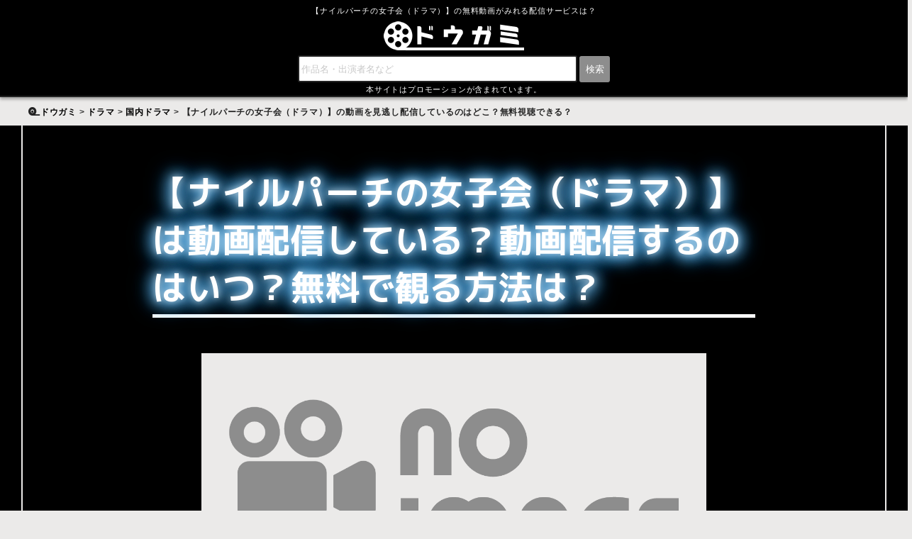

--- FILE ---
content_type: text/html; charset=UTF-8
request_url: https://dougami.com/nileperch/
body_size: 10973
content:
<!DOCTYPE html><html lang="ja"><head>  <script defer src="[data-uri]"></script>    <script data-ad-client="ca-pub-3902216808180346" async src="https://pagead2.googlesyndication.com/pagead/js/adsbygoogle.js"></script> <meta charset="UTF-8"><meta name="viewport" content="width=device-width, initial-scale=1, user-scalable=no"><meta name="format-detection" content="telephone=no" /><meta http-equiv="X-UA-Compatible" content="IE=edge,chrome=1"><link rel="apple-touch-icon" href="https://dougami.com/img/base/home.png" /><link rel="icon" href="https://dougami.com/img/base/favicon.ico"><link rel="stylesheet" href="https://dougami.com/wp-content/cache/autoptimize/css/autoptimize_single_3fb9e0146824d952c7a8320096f81bfd.css" media="all" /><link rel="stylesheet" href="https://dougami.com/wp-content/cache/autoptimize/css/autoptimize_single_0c934abbef89587824e8febf8e5c2237.css" media="(min-width:1024px)"><link rel="stylesheet" href="https://dougami.com/wp-content/cache/autoptimize/css/autoptimize_single_95e12ddb9894921374b57178149f8d23.css" media="(max-width:374px)"><link href="https://fonts.googleapis.com/css2?family=Kosugi&family=M+PLUS+1p:wght@400;700&display=swap" rel="stylesheet"><link rel="stylesheet" href="https://cdnjs.cloudflare.com/ajax/libs/font-awesome/5.15.3/css/all.min.css" integrity="sha512-iBBXm8fW90+nuLcSKlbmrPcLa0OT92xO1BIsZ+ywDWZCvqsWgccV3gFoRBv0z+8dLJgyAHIhR35VZc2oM/gI1w==" crossorigin="anonymous"><title> 【ナイルパーチの女子会（ドラマ）】の動画を見逃し配信しているのはどこ？無料視聴できる？</title><link rel="alternate" type="application/rss+xml" title="RSS フィード" href="https://dougami.com/feed/"><link rel="alternate" type="application/atom+xml" title="Atom フィード" href="https://dougami.com/feed/atom/"><meta name='robots' content='index, follow, max-image-preview:large, max-snippet:-1, max-video-preview:-1' /><meta name="description" content="【ナイルパーチの女子会（ドラマ）】は動画配信しているのでしょうか？配信していない場合の視聴方法も合わせてご紹介します。" /><link rel="canonical" href="https://dougami.com/nileperch/" /><meta property="og:locale" content="ja_JP" /><meta property="og:type" content="article" /><meta property="og:title" content="【ナイルパーチの女子会（ドラマ）】の動画を見逃し配信しているのはどこ？無料視聴できる？" /><meta property="og:description" content="【ナイルパーチの女子会（ドラマ）】は動画配信しているのでしょうか？配信していない場合の視聴方法も合わせてご紹介します。" /><meta property="og:url" content="https://dougami.com/nileperch/" /><meta property="og:site_name" content="ドウガミ" /><meta property="article:published_time" content="2021-01-19T01:33:02+00:00" /><meta property="og:image" content="https://dougami.com/wp-content/uploads/2020/07/logo500.gif" /><meta property="og:image:width" content="500" /><meta property="og:image:height" content="500" /><meta property="og:image:type" content="image/gif" /><meta name="author" content="ドウガミ編集部" /><meta name="twitter:card" content="summary_large_image" /><meta name="twitter:label1" content="執筆者" /><meta name="twitter:data1" content="ドウガミ編集部" /> <script type="application/ld+json" class="yoast-schema-graph">{"@context":"https://schema.org","@graph":[{"@type":"WebSite","@id":"https://dougami.com/#website","url":"https://dougami.com/","name":"ドウガミ","description":"おもしろい映画・ドラマはドウガミでチェック！","potentialAction":[{"@type":"SearchAction","target":{"@type":"EntryPoint","urlTemplate":"https://dougami.com/?s={search_term_string}"},"query-input":"required name=search_term_string"}],"inLanguage":"ja"},{"@type":"ImageObject","inLanguage":"ja","@id":"https://dougami.com/nileperch/#primaryimage","url":"https://dougami.com/wp-content/uploads/2020/07/logo500.gif","contentUrl":"https://dougami.com/wp-content/uploads/2020/07/logo500.gif","width":500,"height":500,"caption":"ドウガミロゴ"},{"@type":"WebPage","@id":"https://dougami.com/nileperch/","url":"https://dougami.com/nileperch/","name":"【ナイルパーチの女子会（ドラマ）】の動画を見逃し配信しているのはどこ？無料視聴できる？","isPartOf":{"@id":"https://dougami.com/#website"},"primaryImageOfPage":{"@id":"https://dougami.com/nileperch/#primaryimage"},"image":{"@id":"https://dougami.com/nileperch/#primaryimage"},"thumbnailUrl":"https://dougami.com/wp-content/uploads/2020/07/logo500.gif","datePublished":"2021-01-19T01:33:02+00:00","dateModified":"2021-01-19T01:33:02+00:00","author":{"@id":"https://dougami.com/#/schema/person/e2b1f711c57a840fc0abf4fe960b4fa8"},"description":"【ナイルパーチの女子会（ドラマ）】は動画配信しているのでしょうか？配信していない場合の視聴方法も合わせてご紹介します。","breadcrumb":{"@id":"https://dougami.com/nileperch/#breadcrumb"},"inLanguage":"ja","potentialAction":[{"@type":"ReadAction","target":["https://dougami.com/nileperch/"]}]},{"@type":"BreadcrumbList","@id":"https://dougami.com/nileperch/#breadcrumb","itemListElement":[{"@type":"ListItem","position":1,"name":"ホーム","item":"https://dougami.com/"},{"@type":"ListItem","position":2,"name":"【ナイルパーチの女子会（ドラマ）】の動画を見逃し配信しているのはどこ？無料視聴できる？"}]},{"@type":"Person","@id":"https://dougami.com/#/schema/person/e2b1f711c57a840fc0abf4fe960b4fa8","name":"ドウガミ編集部","image":{"@type":"ImageObject","inLanguage":"ja","@id":"https://dougami.com/#/schema/person/image/","url":"https://secure.gravatar.com/avatar/8b62089148287b1975e09d3b9c314bb4?s=96&d=mm&r=g","contentUrl":"https://secure.gravatar.com/avatar/8b62089148287b1975e09d3b9c314bb4?s=96&d=mm&r=g","caption":"ドウガミ編集部"}}]}</script> <link rel='dns-prefetch' href='//www.google.com' /><link rel='dns-prefetch' href='//s.w.org' /><link rel="alternate" type="application/rss+xml" title="ドウガミ &raquo; 【ナイルパーチの女子会（ドラマ）】の動画を見逃し配信しているのはどこ？無料視聴できる？ のコメントのフィード" href="https://dougami.com/nileperch/feed/" /><link rel='stylesheet' id='contact-form-7-css'  href='https://dougami.com/wp-content/cache/autoptimize/css/autoptimize_single_e6fae855021a88a0067fcc58121c594f.css' type='text/css' media='all' /> <script type="application/ld+json">{
    "@context": "https://schema.org",
    "@type": "Article",
    "mainEntityOfPage": {
        "@type": "WebPage",
        "name": "https://dougami.com/nileperch/"
    },
    "headline": "【ナイルパーチの女子会（ドラマ）】の動画を見逃し配信しているのはどこ？無料視聴できる？",
    "author": {
        "@type": "Person",
        "name": "ドウガミ編集部"
    },
    "description": null,
    "datePublished": "2021-01-19",
    "dateModified": "2021-01-19",
    "articleSection": "国内ドラマ",
    "url": "https://dougami.com/nileperch/",
    "publisher": {
        "@type": "Organization",
        "name": "ドウガミ",
        "logo": {
            "@type": "ImageObject",
            "url": "https://dougami.com/img/base/logo500.gif",
            "width": "355",
            "height": "355"
        }
    },
    "image": {
        "@type": "ImageObject",
        "url": "https://dougami.com/wp-content/uploads/2020/07/logo500-300x300.gif",
        "width": "300",
        "height": "300"
    }
}</script> <style type="text/css">.recentcomments a{display:inline !important;padding:0 !important;margin:0 !important;}</style></head><body id="top"> <noscript><iframe src="https://www.googletagmanager.com/ns.html?id=GTM-N9FD9C4"
height="0" width="0" style="display:none;visibility:hidden"></iframe></noscript><header id="header"><div class="logo"><h1>【ナイルパーチの女子会（ドラマ）】の無料動画がみれる配信サービスは？<br><a href="https://dougami.com"><noscript><img src="https://dougami.com/img/base/logopc.png" alt="ロゴ" width="198" height="41" srcset="https://dougami.com/img/base/logopc.png 1x,https://dougami.com/img/base/logo.png 2x ,https://dougami.com/img/base/logo3.png 3x,https://dougami.com/img/base/logo4.png 4x" ></noscript><img class="lazyload" src='data:image/svg+xml,%3Csvg%20xmlns=%22http://www.w3.org/2000/svg%22%20viewBox=%220%200%20198%2041%22%3E%3C/svg%3E' data-src="https://dougami.com/img/base/logopc.png" alt="ロゴ" width="198" height="41" data-srcset="https://dougami.com/img/base/logopc.png 1x,https://dougami.com/img/base/logo.png 2x ,https://dougami.com/img/base/logo3.png 3x,https://dougami.com/img/base/logo4.png 4x" ></a></h1></div><ul id="search"><li id="search-3" class="widget widget_search"><form role="search" method="get" id="searchform" class="searchform" action="https://dougami.com"><div> <label class="screen-reader-text" for="s">検索:</label> <input type="text" value="" name="s" id="s" placeholder="作品名・出演者名など"/> <input type="submit" id="searchsubmit" value="検索" /></div></form></li></ul><p class="pr">本サイトはプロモーションが含まれています。</p></header><div class="wrapper kobetsupage"><div id="breadcrumb"><ol itemscope itemtype="https://schema.org/BreadcrumbList"><li itemprop="itemListElement" itemscope itemtype="https://schema.org/ListItem"><a itemprop="item" href="https://dougami.com/"><span itemprop="name">ドウガミ</span></a><meta itemprop="position" content="1"></li><li itemprop="itemListElement" itemscope itemtype="https://schema.org/ListItem"><meta itemprop="position" content="2"><a itemprop="item" href="https://dougami.com/drama/"><span itemprop="name">ドラマ</span></a></li><li itemprop="itemListElement" itemscope itemtype="https://schema.org/ListItem"><meta itemprop="position" content="3"><a itemprop="item" href="https://dougami.com/drama/japan-drama/"><span itemprop="name">国内ドラマ</span></a></li><li itemprop="itemListElement" itemscope itemtype="https://schema.org/ListItem"><meta itemprop="position" content="4"><span itemprop="name">【ナイルパーチの女子会（ドラマ）】の動画を見逃し配信しているのはどこ？無料視聴できる？</span></li></ol></div><div class="container"><section><h2 class="kobetsuh2 lightneon">【ナイルパーチの女子会（ドラマ）】は動画配信している？動画配信するのはいつ？無料で観る方法は？</h2><div class="txt nocopy"><figure class="bnr img-h400 imgfit"> <noscript><img src="https://dougami.com/img/base/noimage.gif" ></noscript><img class="lazyload" src='data:image/svg+xml,%3Csvg%20xmlns=%22http://www.w3.org/2000/svg%22%20viewBox=%220%200%20210%20140%22%3E%3C/svg%3E' data-src="https://dougami.com/img/base/noimage.gif" ></figure><p>ドラマ「ナイルパーチの女子会」は、2021年1月29日からBSテレビ東京「土曜ドラマ9」枠で放送のテレビドラマです。急激に親しくなった実家暮らし総合商社勤務のOLと、専業主婦ブロガーの女2人。ブロガーがブログの記事更新を数日滞らせたことがきっかけで2人の関係が思いもよらぬ方向へと進展していく。</p><p>柚木麻子作の同名小説。</p><p class="ad"> <ins class="adsbygoogle"
 style="display:block; text-align:center;"
 data-ad-layout="in-article"
 data-ad-format="fluid"
 data-ad-client="ca-pub-3902216808180346"
 data-ad-slot="7121604716"
 data-full-width-responsive="false"> </ins> <script>(adsbygoogle = window.adsbygoogle || []).push({});</script></p><div class="latest_info"><p><i class="fas fa-exclamation-triangle"></i> 2021年1月現在、【ナイルパーチの女子会（ドラマ）】を配信しているサービスはありません。配信が開始されたら掲載します。</p></div><div class="free-notice"><p>動画配信サービスには初回申込みから一定期間（14日間～31日間）無料期間があります。<span class="pink b">見放題配信作品であれば、無料期間を利用することですべて無料で視聴可能です</span>。課金が必要なレンタル作品であっても入会ポイントなどを付与するサービスであれば、ポイントを利用することで無料視聴が可能となります。無料期間中の解約は自由ですが、ポイント付与があった場合、解約するとポイントが失効してしまうので注意が必要です。無料期間やポイント付与などのサービスを利用してお得に動画を楽しみましょう。</p></div><div class="ad smt"> <a href="https://dougami.com/link/unext.html" target="_blank" rel="sponsored noopener"><p><i class="fas fa-bookmark"></i>今なら600円分ポイントプレゼント中<i class="fas fa-bookmark"></i><br> <i class="fab fa-youtube"></i>見放題作品NO.1で31日間無料<i class="fab fa-youtube"></i></p> <noscript><img src="https://www.afi-b.com/upload_image/6892-1427952492-3.gif" width="336" height="280" style="border:none;" alt="U-NEXT" /></noscript><img class="lazyload" src='data:image/svg+xml,%3Csvg%20xmlns=%22http://www.w3.org/2000/svg%22%20viewBox=%220%200%20336%20280%22%3E%3C/svg%3E' data-src="https://www.afi-b.com/upload_image/6892-1427952492-3.gif" width="336" height="280" style="border:none;" alt="U-NEXT" /> </a><noscript><img border="0" width="1" height="1" src="https://www11.a8.net/0.gif?a8mat=3BI6CC+8OKNOQ+3250+67Z9T" alt=""></noscript><img class="lazyload" border="0" width="1" height="1" src='data:image/svg+xml,%3Csvg%20xmlns=%22http://www.w3.org/2000/svg%22%20viewBox=%220%200%201%201%22%3E%3C/svg%3E' data-src="https://www11.a8.net/0.gif?a8mat=3BI6CC+8OKNOQ+3250+67Z9T" alt=""></div><div class="ad pc"> <a href="https://dougami.com/link/unext.html" target="_blank" rel="sponsored noopener"><p><i class="fas fa-bookmark"></i>今なら600円分ポイントプレゼント中<i class="fas fa-bookmark"></i><br> <i class="fab fa-youtube"></i>見放題作品NO.1で31日間無料<i class="fab fa-youtube"></i></p> <noscript><img src="https://www.afi-b.com/upload_image/6892-1426263226-3.gif" width="728" height="90" style="border:none;" alt="U-NEXT" /></noscript><img class="lazyload" src='data:image/svg+xml,%3Csvg%20xmlns=%22http://www.w3.org/2000/svg%22%20viewBox=%220%200%20728%2090%22%3E%3C/svg%3E' data-src="https://www.afi-b.com/upload_image/6892-1426263226-3.gif" width="728" height="90" style="border:none;" alt="U-NEXT" /> </a><noscript><img border="0" width="1" height="1" src="https://www11.a8.net/0.gif?a8mat=3BI6CC+8OKNOQ+3250+67Z9T" alt=""></noscript><img class="lazyload" border="0" width="1" height="1" src='data:image/svg+xml,%3Csvg%20xmlns=%22http://www.w3.org/2000/svg%22%20viewBox=%220%200%201%201%22%3E%3C/svg%3E' data-src="https://www11.a8.net/0.gif?a8mat=3BI6CC+8OKNOQ+3250+67Z9T" alt=""></div></div><h3>【ナイルパーチの女子会（ドラマ）】のあらすじ</h3><div class="txt nocopy"><blockquote><p>主人公・志村栄利子（水川あさみ）は、美人で高学歴、実家は世田谷の一軒家。<br /> 大手総合商社で、男性と肩を並べ世界で活躍し、両親から手厚い愛情を受けて育った。<br /> しかし、高校時代に唯一の親友との間にトラブルを起こした栄利子にとって、<br /> 女友達は遠い存在であり、「魂の同士」レベルの高潔で美しい関係を夢見ている。<br /> <br /> ある日、栄利子は、絶妙な脱力感と独特のセンスで生活を綴る「おひょうのダメ奥さん日記」というSNS日記を見つけ、感心し心酔すらしていく。<br /> そして、「おひょう」が同じ街に住んでいることに気が付き、いつか会えるのではと期待をふくらませる栄利子。<br /> そしてついに、「おひょう」こと丸尾翔子（山田真歩）に偶然出会う。<br /> 数度言葉を交わしただけで、心が通じ合う最高の感覚。<br /> 栄利子は運命的な出会いに高揚する。これでやっと女友達ができる、と。<br /> <br /> しかし、二人はお互いをわかっているつもりでも、本当の姿を知らないままでもあった。<br /> 数日翔子からの返信がないだけでも不安になる栄利子。<br /> やがて、彼女の行動は次第に常軌を逸し始め、歯車の狂った二人は思わぬ方向へ進んでいく。（出典：<a href="https://www.bs-tvtokyo.co.jp/nileperch/" target="_blank" rel="noopener">公式サイト</a>）</p></blockquote></div><h3>【ナイルパーチの女子会（ドラマ）】の予告・PV動画</h3><div class="txt"><div class="video-container"></div></div><p class="ad"> <ins class="adsbygoogle"
 style="display:block"
 data-ad-client="ca-pub-3902216808180346"
 data-ad-slot="8787724383"
 data-ad-format="auto"
 data-full-width-responsive="false"></ins> <script>(adsbygoogle = window.adsbygoogle || []).push({});</script> </p><h3>【ナイルパーチの女子会（ドラマ）】の情報</h3><div class="txt nocopy"><dl class="data-list flex-contents"><div class="cont33"><dt><i class="fas fa-film"></i> キャスト</dt><dd><ul class="castline"><li><a href="https://dougami.com/?s=水川あさみ" >水川あさみ <i class="fas fa-caret-right"></i></a></li><li><a href="https://dougami.com/?s=山田真歩" >山田真歩 <i class="fas fa-caret-right"></i></a></li><li><a href="https://dougami.com/?s=淵上泰史" >淵上泰史 <i class="fas fa-caret-right"></i></a></li><li><a href="https://dougami.com/?s=小池里奈" >小池里奈 <i class="fas fa-caret-right"></i></a></li><li><a href="https://dougami.com/?s=篠原篤" >篠原篤 <i class="fas fa-caret-right"></i></a></li><li><a href="https://dougami.com/?s=田村心" >田村心 <i class="fas fa-caret-right"></i></a></li><li><a href="https://dougami.com/?s=森矢カンナ" >森矢カンナ <i class="fas fa-caret-right"></i></a></li></ul></dd></div><div class="cont33"><dt><i class="fas fa-film"></i> スタッフ</dt><dd><ul><li><span class="b">原作：</span><a href="https://amzn.to/3ioxiGZ" class="raised" target="_blank" rel="nofollow noopener">柚木麻子「ナイルパーチの女子会」 <i class="fas fa-caret-right"></i></a></li><li><span class="b">脚本：</span><a href="https://dougami.com/?s=横田理恵" >横田理恵 <i class="fas fa-caret-right"></i></a></li><li><span class="b">監督：</span><a href="https://dougami.com/?s=瀧悠輔" >瀧悠輔 <i class="fas fa-caret-right"></i></a></li></ul></dd></div><div class="cont33"><dt><i class="fas fa-film"></i> データ</dt><dd><ul><li><span class="b">放送年：</span>2021年</li><li><span class="b">放送局：</span>BSテレ東</li><li><span class="b">放送日時：</span>土曜21：00～</li><li><span class="b">放送時間：</span>55分</li></ul></dd></div></dl></div><div class="txt"><div class="keyword"><p><i class="fas fa-key"></i> 関連キーワード</p><ul><li class="tags"><a href="https://dougami.com/novel/" rel="tag">小説原作</a><a href="https://dougami.com/friendship/" rel="tag">友情</a><a href="https://dougami.com/2021/" rel="tag">2021年</a><a href="https://dougami.com/dodrama9/" rel="tag">土曜ドラマ9</a></li></ul></div></div><h3><i class="fas fa-book"></i> 【ナイルパーチの女子会（ドラマ）】の原作小説配信</h3><div class="txt"><ul class="bookwaku"><li><a href="https://t.afi-b.com/visit.php?guid=ON&amp;a=W6892w-d2249618_4&amp;p=i773869p" target="_blank" rel="nofollow noopener"><noscript><img src="https://dougami.com/img/u-next/icon.png"></noscript><img class="lazyload" src='data:image/svg+xml,%3Csvg%20xmlns=%22http://www.w3.org/2000/svg%22%20viewBox=%220%200%20210%20140%22%3E%3C/svg%3E' data-src="https://dougami.com/img/u-next/icon.png"><br>U-NEXT <i class="fas fa-external-link-alt"></i></a></li><li><a href="https://amzn.to/3ioxiGZ" target="_blank" rel="nofollow noopener"><noscript><img src="https://dougami.com/img/amazon/kindle-icon.png"></noscript><img class="lazyload" src='data:image/svg+xml,%3Csvg%20xmlns=%22http://www.w3.org/2000/svg%22%20viewBox=%220%200%20210%20140%22%3E%3C/svg%3E' data-src="https://dougami.com/img/amazon/kindle-icon.png"><br>Amazon <i class="fas fa-external-link-alt"></i></a></li><li><a href="https://dougami.com/link/fod-manga.html" target="_blank" rel="nofollow noopener"><noscript><img src="https://dougami.com/img/fod/icon.jpg"></noscript><img class="lazyload" src='data:image/svg+xml,%3Csvg%20xmlns=%22http://www.w3.org/2000/svg%22%20viewBox=%220%200%20210%20140%22%3E%3C/svg%3E' data-src="https://dougami.com/img/fod/icon.jpg"><br>FOD <i class="fas fa-external-link-alt"></i></a></li><li><a href="https://dougami.com/link/dmm-book.html" target="_blank" rel="nofollow noopener"><noscript><img src="https://dougami.com/img/dmm/icon.png"></noscript><img class="lazyload" src='data:image/svg+xml,%3Csvg%20xmlns=%22http://www.w3.org/2000/svg%22%20viewBox=%220%200%20210%20140%22%3E%3C/svg%3E' data-src="https://dougami.com/img/dmm/icon.png"><br>DMM <i class="fas fa-external-link-alt"></i></a></li><li><a href="https://px.a8.net/svt/ejp?a8mat=3BBVVN+691XRE+279M+BWGDT&amp;a8ejpredirect=https%3A%2F%2Febookjapan.yahoo.co.jp%2Fbooks%2F533901%2F" target="_blank" rel="nofollow noopener"><noscript><img src="https://dougami.com/img/ebook/icon.png"></noscript><img class="lazyload" src='data:image/svg+xml,%3Csvg%20xmlns=%22http://www.w3.org/2000/svg%22%20viewBox=%220%200%20210%20140%22%3E%3C/svg%3E' data-src="https://dougami.com/img/ebook/icon.png"><br>eBook <i class="fas fa-external-link-alt"></i></a></li><li><a href="https://px.a8.net/svt/ejp?a8mat=3BBVVN+69NDD6+10UY+NT4HD&amp;a8ejpredirect=https%3A%2F%2Fhonto.jp%2Febook%2Fpd_28918078.html" target="_blank" rel="nofollow noopener"><noscript><img src="https://dougami.com/img/honto/icon.png"></noscript><img class="lazyload" src='data:image/svg+xml,%3Csvg%20xmlns=%22http://www.w3.org/2000/svg%22%20viewBox=%220%200%20210%20140%22%3E%3C/svg%3E' data-src="https://dougami.com/img/honto/icon.png"><br>honto <i class="fas fa-external-link-alt"></i></a></li></ul></div><div class="txt"><div class="free-notice"><p>動画配信サービスには初回申込みから一定期間（14日間～31日間）無料期間があります。<span class="pink b">見放題配信作品であれば、無料期間を利用することですべて無料で視聴可能することが可能です</span>。課金が必要なレンタル作品であっても入会ポイントなどを付与するサービスであれば、ポイントを利用することで無料視聴が可能となります。無料期間中の解約は自由ですが、ポイント付与があった場合、解約するとポイントが失効してしまうので注意が必要です。無料期間やポイント付与などのサービスを利用してお得に動画を楽しみましょう。</p></div><div class="ad smt"> <a href="https://dougami.com/link/unext.html" target="_blank" rel="sponsored noopener"><p><i class="fas fa-bookmark"></i>今なら600円分ポイントプレゼント中<i class="fas fa-bookmark"></i><br> <i class="fab fa-youtube"></i>見放題作品NO.1で31日間無料<i class="fab fa-youtube"></i></p> <noscript><img src="https://www.afi-b.com/upload_image/6892-1427952492-3.gif" width="336" height="280" style="border:none;" alt="U-NEXT" /></noscript><img class="lazyload" src='data:image/svg+xml,%3Csvg%20xmlns=%22http://www.w3.org/2000/svg%22%20viewBox=%220%200%20336%20280%22%3E%3C/svg%3E' data-src="https://www.afi-b.com/upload_image/6892-1427952492-3.gif" width="336" height="280" style="border:none;" alt="U-NEXT" /> </a><noscript><img border="0" width="1" height="1" src="https://www11.a8.net/0.gif?a8mat=3BI6CC+8OKNOQ+3250+67Z9T" alt=""></noscript><img class="lazyload" border="0" width="1" height="1" src='data:image/svg+xml,%3Csvg%20xmlns=%22http://www.w3.org/2000/svg%22%20viewBox=%220%200%201%201%22%3E%3C/svg%3E' data-src="https://www11.a8.net/0.gif?a8mat=3BI6CC+8OKNOQ+3250+67Z9T" alt=""></div><div class="ad pc"> <a href="https://dougami.com/link/unext.html" target="_blank" rel="sponsored noopener"><p><i class="fas fa-bookmark"></i>今なら600円分ポイントプレゼント中<i class="fas fa-bookmark"></i><br> <i class="fab fa-youtube"></i>見放題作品NO.1で31日間無料<i class="fab fa-youtube"></i></p> <noscript><img src="https://www.afi-b.com/upload_image/6892-1426263226-3.gif" width="728" height="90" style="border:none;" alt="U-NEXT" /></noscript><img class="lazyload" src='data:image/svg+xml,%3Csvg%20xmlns=%22http://www.w3.org/2000/svg%22%20viewBox=%220%200%20728%2090%22%3E%3C/svg%3E' data-src="https://www.afi-b.com/upload_image/6892-1426263226-3.gif" width="728" height="90" style="border:none;" alt="U-NEXT" /> </a><noscript><img border="0" width="1" height="1" src="https://www11.a8.net/0.gif?a8mat=3BI6CC+8OKNOQ+3250+67Z9T" alt=""></noscript><img class="lazyload" border="0" width="1" height="1" src='data:image/svg+xml,%3Csvg%20xmlns=%22http://www.w3.org/2000/svg%22%20viewBox=%220%200%201%201%22%3E%3C/svg%3E' data-src="https://www11.a8.net/0.gif?a8mat=3BI6CC+8OKNOQ+3250+67Z9T" alt=""></div></div><p class="buttonshadow bs-blue"><a href="https://www.bs-tvtokyo.co.jp/nileperch/" target="_blank" rel="noopener">【ナイルパーチの女子会（ドラマ）】の情報はこちらのサイトで <i class="fas fa-angle-double-right"></i></a></p><div class="txt"><div class="sns"><ul><li class="twitter"><a class="btn--twitter" href="https://twitter.com/share?url=https://dougami.com/nileperch/&text=【ナイルパーチの女子会（ドラマ）】の動画を見逃し配信しているのはどこ？無料視聴できる？" target="_blank" rel="noopener"><i class="fab fa-twitter"></i> Twitter</a></li><li class="facebook"><a href="https://www.facebook.com/share.php?u=https://dougami.com/nileperch/&t=【ナイルパーチの女子会（ドラマ）】の動画を見逃し配信しているのはどこ？無料視聴できる？" target="_blank" rel="noopener" class="btn--facebook"><i class="fab fa-facebook-f"></i> Facebook</a></li><li class="hatebu"><a class="btn--hatena" href="https://b.hatena.ne.jp/add?mode=confirm&url=https://dougami.com/nileperch/&title=【ナイルパーチの女子会（ドラマ）】の動画を見逃し配信しているのはどこ？無料視聴できる？" target="_blank" rel="noopener"><i class="fa fa-hatena"></i> はてブ</a></li><li class="pocket"><a class="btn--pocket" href="https://getpocket.com/edit?url=https://dougami.com/nileperch/&title=【ナイルパーチの女子会（ドラマ）】の動画を見逃し配信しているのはどこ？無料視聴できる？" target="blank" rel="noopener"><i class="fab fa-get-pocket"></i> Pocket</a></li><li class="feedly"><a href='https://feedly.com/i/subscription/feed/https://dougami.com/feed/'  target='blank' rel="noopener"><noscript><img src="https://s3.feedly.com/img/follows/feedly-follow-logo-white_2x.png" alt="follow us in feedly" width="20" height="20"></noscript><img class="lazyload" src='data:image/svg+xml,%3Csvg%20xmlns=%22http://www.w3.org/2000/svg%22%20viewBox=%220%200%2020%2020%22%3E%3C/svg%3E' data-src="https://s3.feedly.com/img/follows/feedly-follow-logo-white_2x.png" alt="follow us in feedly" width="20" height="20"> feedly</a></li><li class="line"><a href="https://line.me/R/msg/text/?【ナイルパーチの女子会（ドラマ）】の動画を見逃し配信しているのはどこ？無料視聴できる？%0D%0Ahttps://dougami.com/nileperch/"><i class="fab fa-line"></i> LINE</a></li></ul></div></div></section></div></div><p id="back-top"><a href="#top"><i class="fas fa-angle-up"></i></a></p><footer><div class="f-menu"><div class="footmenu02"><p>VODサービス一覧</p><ul><li><a href="https://dougami.com/link/unext.html" target="_blank" rel="nofollow noopener">U-NEXT</a></li><li><a href="https://dougami.com/link/amazon.html" target="_blank" rel="nofollow noopener">Amazonプライムビデオ</a></li><li><a href="https://dougami.com/link/netflix.html" target="_blank" rel="nofollow noopener">Netflix</a></li><li><a href="https://dougami.com/link/fod.html" target="_blank" rel="nofollow noopener">FODプレミアム</a></li><li><a href="https://dougami.com/link/hulu.html" target="_blank" rel="nofollow noopener">hulu</a></li><li><a href="https://dougami.com/link/dtv.html" target="_blank" rel="nofollow noopener">dTV</a></li><li><a href="https://dougami.com/link/paravi.html" target="_blank" rel="nofollow noopener">Paravi（パラビ）</a></li><li><a href="https://dougami.com/link/dazn.html" target="_blank" rel="nofollow noopener">DAZN（ダゾーン）</a></li><li><a href="https://dougami.com/link/d-animestore.html" target="_blank" rel="nofollow noopener">dアニメストア</a></li><li><a href="https://dougami.com/link/disney.html" target="_blank" rel="nofollow noopener">ディズニープラス</a></li><li><a href="https://dougami.com/link/abema.html" target="_blank" rel="nofollow noopener">Abema（アベマ）</a></li><li><a href="https://dougami.com/link/tsutaya.html" target="_blank" rel="nofollow noopener">TSUTAYA TV</a></li><li><a href="https://dougami.com/link/dmm.html" target="_blank" rel="nofollow noopener">DMM見放題chライト</a></li><li><a href="https://dougami.com/link/rakuten.html" target="_blank" rel="nofollow noopener">Rakuten TV</a></li><li><a href="https://dougami.com/link/telasa.html" target="_blank" rel="nofollow noopener">TELASA</a></li></ul></div><div class="footmenu02"><p>ジャンル</p><div class="menu-%e3%82%b8%e3%83%a3%e3%83%b3%e3%83%ab-container"><ul id="menu-%e3%82%b8%e3%83%a3%e3%83%b3%e3%83%ab" class="menu"><li><a href="https://dougami.com/movie/japan-movie/">日本映画</a></li><li><a href="https://dougami.com/movie/foreign-movie/">海外映画</a></li><li><a href="https://dougami.com/movie/korea-movie/">韓国映画</a></li><li><a href="https://dougami.com/anime/anime-movie/">アニメ映画</a></li><li><a href="https://dougami.com/anime/anime-tv/">テレビアニメ</a></li><li><a href="https://dougami.com/drama/japan-drama/">国内ドラマ</a></li><li><a href="https://dougami.com/drama/foreign-drama/">海外ドラマ</a></li></ul></div></div><div class="footmenu02"><p>ドウガミメニュー</p><ul><li><a href="https://dougami.com/movie/movie_turn/">映画の観る順番</a></li><li><a href="https://dougami.com/anime/anime_turn/">アニメの観る順番</a></li><li><a href="https://dougami.com/cancellation-contents/">各VODサービスの解約方法</a></li><li><a href="https://dougami.com/history-veridele/">各VODサービスの視聴履歴確認方法と削除方法</a></li><li><a href="https://dougami.com/dougami-choice/">シチュエーション別おすすめ作品</a></li></ul></div></div><div class="footnavi"><p>ドウガミについて</p><ul><li><a href="https://dougami.com/info/">運営者情報</a></li><li><a href="https://dougami.com/contact/">お問合せ</a></li><li><a href="https://dougami.com/privacy-policy/">プライバシーポリシー・免責事項</a></li><li><a href="https://twitter.com/dougamicom" target="_blank" rel="noopener">Twitter</a></li><li><a href="https://www.facebook.com/dougamipage" target="_blank" rel="noopener">Facebook</a></li></ul></div><div class="ad smt b100 pink"> <a href="https://kankokudouga.com/" target="_blank" rel="noopener"><p class="kanpink"><i class="fas fa-bookmark"></i> 韓国動画の配信情報は「カンコクドウガ」 <i class="fas fa-bookmark"></i><br> <i class="fab fa-youtube"></i> 韓国の映画・ドラマ・バラエティ専門 <i class="fab fa-youtube"></i></p> <noscript><img src="https://dougami.com/img/base/kankokudouga_smtbnr.jpg" /></noscript><img class="lazyload" src='data:image/svg+xml,%3Csvg%20xmlns=%22http://www.w3.org/2000/svg%22%20viewBox=%220%200%20210%20140%22%3E%3C/svg%3E' data-src="https://dougami.com/img/base/kankokudouga_smtbnr.jpg" /> </a></div><div class="ad pc"> <a href="https://kankokudouga.com/" target="_blank" rel="noopener"><p class="kanpink"><i class="fas fa-bookmark"></i> 韓国動画の配信情報は「カンコクドウガ」 <i class="fas fa-bookmark"></i><br> <i class="fab fa-youtube"></i> 韓国の映画・ドラマ・バラエティ専門 <i class="fab fa-youtube"></i></p> <noscript><img src="https://dougami.com/img/base/kankokudouga_pcbnr.jpg" /></noscript><img class="lazyload" src='data:image/svg+xml,%3Csvg%20xmlns=%22http://www.w3.org/2000/svg%22%20viewBox=%220%200%20210%20140%22%3E%3C/svg%3E' data-src="https://dougami.com/img/base/kankokudouga_pcbnr.jpg" /></a></div> <small class="copy">Copyright (C) ドウガミ All Right Reserved.</small></footer> <script defer type='text/javascript' src='https://dougami.com/wp-content/plugins/jquery-updater/js/jquery-3.6.1.min.js' id='jquery-core-js'></script> <script defer type='text/javascript' src='https://dougami.com/wp-content/plugins/jquery-updater/js/jquery-migrate-3.4.0.min.js' id='jquery-migrate-js'></script> <script type='text/javascript' src='https://dougami.com/wp-includes/js/dist/vendor/regenerator-runtime.min.js' id='regenerator-runtime-js'></script> <script type='text/javascript' src='https://dougami.com/wp-includes/js/dist/vendor/wp-polyfill.min.js' id='wp-polyfill-js'></script> <script defer id="contact-form-7-js-extra" src="[data-uri]"></script> <script defer type='text/javascript' src='https://dougami.com/wp-content/cache/autoptimize/js/autoptimize_single_cfb428c02811f0cbe515d5f3dca61de6.js' id='contact-form-7-js'></script> <script defer id="google-invisible-recaptcha-js-before" src="[data-uri]"></script> <script type='text/javascript' async defer src='https://www.google.com/recaptcha/api.js?onload=renderInvisibleReCaptcha&#038;render=explicit&#038;hl=ja' id='google-invisible-recaptcha-js'></script> <noscript><style>.lazyload{display:none;}</style></noscript><script data-noptimize="1">window.lazySizesConfig=window.lazySizesConfig||{};window.lazySizesConfig.loadMode=1;</script><script defer data-noptimize="1" src='https://dougami.com/wp-content/plugins/autoptimize/classes/external/js/lazysizes.min.js?ao_version=3.1.14'></script> <script defer type='text/javascript' src='https://dougami.com/wp-content/cache/autoptimize/js/autoptimize_single_b405b631d22e4b1e805f97a5c3293dbe.js'></script> <script defer type="text/javascript" src="https://dougami.com/wp-content/cache/autoptimize/js/autoptimize_single_7a33bcfc67f93be02f44c9b140334f7e.js"></script> <script defer type='text/javascript' src="https://dougami.com/wp-content/cache/autoptimize/js/autoptimize_single_2ce2c9011f584dde4ddb14e4a715ad24.js"></script> <script defer type='text/javascript' src="https://dougami.com/wp-content/cache/autoptimize/js/autoptimize_single_3f9772cad35b44a9836742490ab9e76a.js"></script> <script defer type="text/javascript" src="https://dougami.com/wp-content/cache/autoptimize/js/autoptimize_single_37bfa0280570d1d029ee446717bfe64d.js"></script> <script defer src="[data-uri]"></script> <script defer src="[data-uri]"></script> <script async src="https://pagead2.googlesyndication.com/pagead/js/adsbygoogle.js"></script> </body></html>
<!-- Cached by WP-Optimize - https://teamupdraft.com/wp-optimize/ - Last modified: 2026年1月19日 12:30 PM (Asia/Tokyo UTC:9) -->


--- FILE ---
content_type: text/html; charset=utf-8
request_url: https://www.google.com/recaptcha/api2/aframe
body_size: -84
content:
<!DOCTYPE HTML><html><head><meta http-equiv="content-type" content="text/html; charset=UTF-8"></head><body><script nonce="GTvt9PHo-T3GjkxwnKSWTw">/** Anti-fraud and anti-abuse applications only. See google.com/recaptcha */ try{var clients={'sodar':'https://pagead2.googlesyndication.com/pagead/sodar?'};window.addEventListener("message",function(a){try{if(a.source===window.parent){var b=JSON.parse(a.data);var c=clients[b['id']];if(c){var d=document.createElement('img');d.src=c+b['params']+'&rc='+(localStorage.getItem("rc::a")?sessionStorage.getItem("rc::b"):"");window.document.body.appendChild(d);sessionStorage.setItem("rc::e",parseInt(sessionStorage.getItem("rc::e")||0)+1);localStorage.setItem("rc::h",'1768819506795');}}}catch(b){}});window.parent.postMessage("_grecaptcha_ready", "*");}catch(b){}</script></body></html>

--- FILE ---
content_type: text/css
request_url: https://dougami.com/wp-content/cache/autoptimize/css/autoptimize_single_0c934abbef89587824e8febf8e5c2237.css
body_size: 1416
content:
@charset "utf-8";#s{width:30%}.smt{display:none}.pc{display:block}.container{padding-right:30px;padding-left:30px}.bnr{margin-bottom:40px}section{padding-right:15%!important;padding-left:15%!important;padding-top:60px;padding-bottom:50px}#breadcrumb{padding-right:30px;padding-left:30px}.txt,.text{max-width:860px;margin-right:auto;margin-left:auto}.toph2{font-size:48px;margin-bottom:70px}.kobetsuh2{font-size:48px}section h3{font-size:32px;margin-top:60px!important}section h4{font-size:24px}.recommended-txt{font-size:16px}.recommended{padding-right:30px;padding-left:30px}.whitebox{padding-right:20px;padding-left:20px}.list_category{justify-content:flex-start;margin-right:1%!important;margin-left:1%!important;width:100%!important;margin-bottom:30px}.cate_item{width:23%!important;padding-right:5px!important;padding-left:8px!important}.flex-contents{margin-bottom:0;display:flex;justify-content:space-between;flex-wrap:wrap}.top-flex{margin-bottom:0}.item1{width:40%;display:inline-block}.item2{width:41%;height:100%;margin-top:-20px}.item2 p{font-size:14px;line-height:1.9}.haishin-box{width:58.5%;display:flex;justify-content:space-between;flex-wrap:wrap;position:-webkit-sticky;position:sticky!important;top:150px;height:100%;float:right}.wrapper{overflow:visible}.haishin{width:48.8%}.cont01{width:48%;margin-right:10px}.cont02{width:48%;margin-left:10px}.cont33{width:33%;margin-right:0}.nolink,.order_red,.order_midori,.order_blue,.buttonshadow{width:60%;margin-right:auto;margin-left:auto}.cate_item{width:22%}.cateitem_name{font-size:12px!important}.b-half li,.b-half2 li{width:48%;float:left;display:inline;padding-right:5px;margin-right:initial;margin-left:initial;clear:left}.b-half li:last-child,.b-half2 li:last-child{margin-left:0;float:right;padding-right:0;clear:right}.b-half:after,.b-half2:after{display:block;clear:both;content:""}.free-notice{font-size:14px;padding-top:20px;padding-right:15px;padding-bottom:20px;padding-left:20px;margin-bottom:30px;line-height:1.6}.free-notice:after{left:48%}.keyword{padding-top:20px;padding-right:20px;padding-bottom:20px;padding-left:20px}.keyword p{font-weight:700;font-family:'Kosugi',sans-serif;color:#ffdc00;margin-bottom:20px}.keyword li{display:inline-block;font-size:14px}.bookwaku{display:flex;justify-content:flex-start;flex-wrap:wrap;margin-bottom:30px;-webkit-border-radius:3px;border-radius:3px;padding-top:20px;padding-right:20px;padding-left:20px}.bookwaku li{width:18%;padding-right:8px;padding-left:8px}.weeklist li a{margin-bottom:20px;margin-right:10px!important;margin-left:10px!important}.bt-right{width:250px;clear:both;float:right}.fa-position-bottom{position:absolute;bottom:1rem;margin-left:5px}.weeklist li a{padding-top:10px;padding-right:30px;padding-bottom:10px;padding-left:20px;margin-bottom:10px}.sns{clear:both;padding-right:0;padding-left:0;margin-bottom:50px}.sns li{width:16%;margin-bottom:0}table th{padding-top:20px;padding-right:20px;padding-bottom:20px;padding-left:20px}table td{padding-top:20px;padding-right:20px;padding-left:20px;padding-bottom:20px}table p{margin-bottom:0!important}.tbl-r01 th{width:30%}.tbl-r01 td{width:70%}.tbl-r01 th,.tbl-r01 td{display:table-cell}.sticky_table_wrapper{max-height:700px}.sticky_table thead img,.sticky_table tbody img{max-height:80px;width:auto;object-fit:contain}.pc-table10{width:10%!important}.pc-table20{width:20%!important}.pc-table30{width:30%!important}.pc-table40{width:40%!important}.pc-table50{width:50%!important}.f-menu{width:925px;margin-right:auto;margin-left:auto;display:flex;flex-wrap:wrap;justify-content:space-between}footer{padding-top:50px;padding-right:0;padding-left:0}.f-menu p{margin-right:0;margin-left:0;font-size:20px!important}.footmenu01,.footmenu02{width:24%}.footmenu01 li,.footmenu02 li{width:100%;margin-bottom:15px}.footnavi{width:925px;margin-right:auto;margin-left:auto;margin-bottom:100px}.footnavi li{width:40%;margin-bottom:5px;position:relative;-webkit-border-radius:3px;border-radius:3px}.copy{font-size:12px}.img80{width:80%;margin-right:auto;margin-left:auto}.img-h400 img{max-height:400px;width:auto}.img-w120p200 img{height:auto!important;max-width:250px!important}.accordion-container .accordion-title{pointer-events:none;text-align:center;font-weight:700}.accordion-container .accordion-title:before{display:none}.accordion-container .accordion-title:after{display:none}.accordion-container .accordion-title.open:before{display:none}.accordion-container .accordion-title.open:after{display:none}.pcflex{display:flex;justify-content:space-around}.search-box{width:48%}.search-box_label{font-size:14px}.search-box label{font-size:14px;padding-top:10px;padding-right:5px;padding-bottom:10px;padding-left:5px}.sort{padding-top:10px;padding-bottom:10px;font-size:14px!important}.sortlist{display:flex;justify-content:flex-start;flex-wrap:wrap;width:100%}.list_item{width:17.5%;margin-right:2px;margin-left:2px;margin-bottom:1%}.vod-flex{display:block;text-align:center}.vod1 img{width:100%;margin-right:0;float:none;margin-bottom:5px}#itemLists{margin-bottom:30px}

--- FILE ---
content_type: application/javascript
request_url: https://dougami.com/wp-content/cache/autoptimize/js/autoptimize_single_3f9772cad35b44a9836742490ab9e76a.js
body_size: 664
content:
var searchBox='.search-box';var listItem='.list_item';var hideClass='is-hide';jQuery(function(){jQuery(document).on('change',searchBox+' input',function(){search_filter();});});function search_filter(){jQuery(listItem).removeClass(hideClass);for(var i=0;i<jQuery(searchBox).length;i++){var name=jQuery(searchBox).eq(i).find('input').attr('name');var searchData=get_selected_input_items(name);if(searchData.length===0||searchData[0]===''){continue;}
for(var j=0;j<jQuery(listItem).length;j++){var itemData=jQuery(listItem).eq(j).data(name);if(searchData.indexOf(itemData)===-1){$(listItem).eq(j).addClass(hideClass);}}}}
function get_selected_input_items(name){var searchData=[];jQuery('[name='+name+']:checked').each(function(){searchData.push($(this).val());});return searchData;}